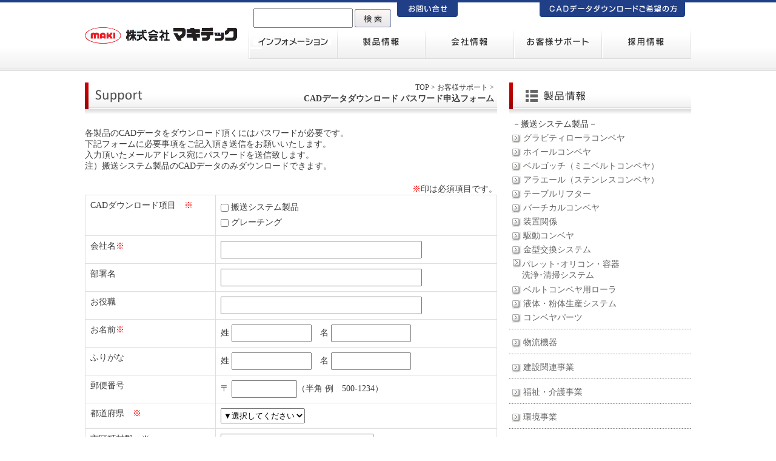

--- FILE ---
content_type: text/html
request_url: https://www.makitech.co.jp/support/form03.html
body_size: 5270
content:
<!DOCTYPE html PUBLIC "-//W3C//DTD XHTML 1.0 Transitional//EN" "http://www.w3.org/TR/xhtml1/DTD/xhtml1-transitional.dtd">

<html xmlns="http://www.w3.org/1999/xhtml" xml:lang="ja" lang="ja">
<head>
    <meta http-equiv="Content-Type" content="text/html; charset=utf-8" />
    <meta http-equiv="Content-Language" content="ja" />
    <meta http-equiv="Content-Style-Type" content="text/css" />
    <meta http-equiv="Content-Script-Type" content="text/javascript" />
    <title>データ取得用・図面データ取得用パスワード申込み　株式会社マキテック</title>
    <meta name="keywords" content="コンベヤCAD図面データ,コンベヤ図面データ,コンベヤ3DCAD図面データ,コンベヤIGS図面データ,コンベヤSTEP図面データ,搬送機器CAD図面データ,搬送機器図面データ,搬送機器3DCAD図面データ,搬送機器IGS図面データ,搬送機器STEP図面データ,マキテック" />
    <meta name="description" content="株式会社マキテックのデータ取得用パスワード申込みページです。図面データ、取扱説明書などのデータを取り揃えております。CADをはじめ、PDF、DWG、IGS、STEP等の拡張子を取り揃えております。ご希望のデータが存在しない場合もございますのでご了承ください。" />
    <meta name="copyright" content="Copyright c 2006 Makitech Japan Corporation. All rights reserved." />
    
    <!--基本外部読込-->
    <link href="../common/css/style.css" rel="stylesheet" type="text/css" media="all"  />
    <link href="../common/css/css.css" rel="stylesheet" type="text/css">
    <link href="../common/css/top.css" rel="stylesheet" type="text/css" />
    
    <!--tab-->
    <!--IE6 png\js-->
    <!--[if IE 6]>
    <script type="text/javascript" src="/common/js/DD_belatedPNG.js"></script>
    <script>
        DD_belatedPNG.fix('img');
    </script>
    <![endif]-->
    
    <style>
		form input{min-height:25px;}
		form select{min-height:25px;}
		.box-border-red{border:1px solid red;}
    </style>
</head>


<body>
<div id="header">
    <h1 class="p_t40"><a href="../index.html"><img src="../img/index/logo.gif" width="253" height="29" alt="コンベヤ製品のパイオニア 株式会社マキテック" /></a></h1>
    <div class="top">
        <ul class="toplink">
            <li class="m_l125 m_r10"><a href="../support/form03.html"><img src="../img/index/img_top-base.gif" width="240" height="24" alt="CADデータダウンロードご希望の方" /></a></li>
            <li class="m_r10"><a href="../support/form01.html"><img src="../img/index/img_top01-base.gif" width="100" height="24" alt="お問合せ" /></a></li>
            <li class="m_r10 m_t10">
                <form name="frm" method="post" action="../support/search1.php" style="margin:0px;padding:0px;">
                    <input type="text"  class="w_160" size="10" name="pkey" value="" />
                    <span><input name="" type="image" src="../img/index/sousuo.gif" accept="" /></span>
                </form>
            </li>
        </ul>
        
        <!--**********************************************************[[[navi-start]]]-->
        <ul id="navi">
            <li><a href="../info.html"><img src="../img/index/navi01-base.gif" width="148" height="51" alt="インフォメーション" /></a></li>
            <li><a href="../product.html"><img src="../img/index/navi02-base.gif" width="145" height="51" alt="製品情報" /></a>
                <ul class="sub">
                    <li><a href="../product.html">製品情報</a></li>
                    <li><a href="../purpose.html">用途から選ぶ</a></li>
                    <li><a href="../case.html">導入事例</a></li>
                </ul></li>
            <li><a href="../company/index.html"><img src="../img/index/navi03-base.gif" width="146" height="51" alt="会社情報" /></a>
                <ul class="sub">
                    <li><a href="../company/gaiyo.html">会社概要</a></li>
                    <li><a href="../company/yakuinn.html">役員一覧</a></li>
                    <li><a href="../company/kyoten_eigyou.html">営業拠点一覧</a></li>
                    <li><a href="../company/kyoten_kaihotsu.html">製造・開発拠点一覧</a></li>
                    <li><a href="../company/enkaku.html">沿革</a></li>
                    <li><a href="../company/group_domestic.html">グループ企業（国内）</a></li>
                    <li><a href="../company/group_overseas.html">グループ企業（海外）</a></li>
                </ul>
            </li>
            <li><a href="../support/index.html"><img src="../img/index/navi04-base.gif" width="145" height="51" alt="お客様サポート" /></a></li>
            <li><a href="../recruitment/" target="_blank"><img src="../img/index/navi05-base.gif" width="146" height="51" alt="採用情報" /></a>
                <ul class="sub">
                    <li><a href="../recruitment/index.html">新卒採用情報</a></li>
                    <li><a href="../recruitment/recruit_career.html">キャリア採用情報</a></li>
                </ul></li>
        </ul>
        <!--**********************************************************[[[navi-end]]]-->
    </div>
</div>
<!--**********************************************************[[[header-end]]]-->


<!-- content -->
<div id="contents" class="p_t20">
    <div class="left_top">
        <div style="background:url(../static/images/support/content_title.jpg);height:55px;font-size:12px;text-align:right;padding-right:5px;">
            <a href="../index.html">TOP</a> &gt; お客様サポート &gt;<br>
            <span><h3>CADデータダウンロード パスワード申込フォーム </h3></span>
        </div>
        <!--<div><h1>お問い合わせフォーム</h1></div>-->
        <p class="p_t20">
            各製品のCADデータをダウンロード頂くにはパスワードが必要です。</p>
        <p>
            下記フォームに必要事項をご記入頂き送信をお願いいたします。</p>
        <p>
            入力頂いたメールアドレス宛にパスワードを送信致します。</p>
        <p>
            注）搬送システム製品のCADデータのみダウンロードできます。
        </p>
        
        <p class="p_t20" align="right"><font color="#FF0000">※</font>印は必須項目です。</p>
        <form name="form01" id="form01" method="POST" action="/support/form03" style="margine:0px;" autocomplete="off">
            <table width="100%" border="0" cellpadding="8" cellspacing="1" bgcolor="#dfdfdf">
                <tr>
                    <td align="left" valign="top" bgcolor="#FFFFFF">CADダウンロード項目　<font color="#FF0000">※</font></td>
                    <td width="357" align="left" bgcolor="#FFFFFF" class="text_12">
                        <label><input type="checkbox" name="CADダウンロード項目[]" value="搬送システム製品" /> 搬送システム製品</label><br>
                        <label><input type="checkbox" name="CADダウンロード項目[]" value="グレーチング" /> グレーチング</label>
                    </td>
                </tr>
                <tr>
                    <td align="left" valign="top" bgcolor="#FFFFFF">会社名<font color="#FF0000">※</font></td>
                    <td align="left" bgcolor="#FFFFFF" class="text_12">
                        <input type="text" name="会社名" size="40" autocomplete="new" />
                    </td>
                </tr>
                <tr>
                    <td align="left" valign="top" bgcolor="#FFFFFF">部署名</td>
                    <td align="left" bgcolor="#FFFFFF" class="text_12">
                        <input type="text" name="部署名" size="40" autocomplete="new" />
                    </td>
                </tr>
                <tr>
                    <td align="left" valign="top" bgcolor="#FFFFFF">お役職</td>
                    <td align="left" bgcolor="#FFFFFF" class="text_12">
                        <input type="text" name="お役職" size="40" autocomplete="new" />
                    </td>
                </tr>
                <tr>
                    <td width="148" align="left" valign="top" bgcolor="#FFFFFF">お名前<font color="#FF0000">※</font></td>
                    <td align="left" bgcolor="#FFFFFF" class="text_12">
                        姓&nbsp;<input type="text" name="お名前姓" size="15" autocomplete="new" />　名&nbsp;<input type="text" name="お名前名" size="15" autocomplete="new" />
                    </td>
                </tr>
                <tr>
                    <td width="148" align="left" valign="top" bgcolor="#FFFFFF">ふりがな</td>
                    <td align="left" bgcolor="#FFFFFF" class="text_12">
                        姓&nbsp;<input type="text" name="ふりがな姓" size="15" autocomplete="new" />　名&nbsp;<input type="text" name="ふりがな名" size="15" autocomplete="new" />
                    </td>
                </tr>
                <tr>
                    <td width="148" align="left" valign="top" bgcolor="#FFFFFF">郵便番号</td>
                    <td align="left" bgcolor="#FFFFFF" class="text_12">〒
                        <input type="text" name="郵便番号" size="12" autocomplete="new" />（半角 例　500-1234）
                    </td>
                </tr>
                <tr>
                    <td width="148" align="left" valign="top" bgcolor="#FFFFFF">都道府県　<font color="#FF0000">※</font></td>
                    <td align="left" bgcolor="#FFFFFF" class="text_12">
                        <select name="都道府県">
                            <option value="" selected="selected">▼選択してください</option>
                            <option value="北海道">北海道</option>
                            <option value="青森県">青森県</option>
                            <option value="秋田県">秋田県</option>
                            <option value="岩手県">岩手県</option>
                            <option value="山形県">山形県</option>
                            <option value="宮城県">宮城県</option>
                            <option value="栃木県">栃木県</option>
                            <option value="福島県">福島県</option>
                            <option value="山梨県">山梨県</option>
                            <option value="群馬県">群馬県</option>
                            <option value="茨城県">茨城県</option>
                            <option value="千葉県">千葉県</option>
                            <option value="埼玉県">埼玉県</option>
                            <option value="東京都">東京都</option>
                            <option value="神奈川県">神奈川県</option>
                            <option value="静岡県">静岡県</option>
                            <option value="長野県">長野県</option>
                            <option value="愛知県">愛知県</option>
                            <option value="岐阜県">岐阜県</option>
                            <option value="新潟県">新潟県</option>
                            <option value="富山県">富山県</option>
                            <option value="石川県">石川県</option>
                            <option value="福井県">福井県</option>
                            <option value="滋賀県">滋賀県</option>
                            <option value="京都府">京都府</option>
                            <option value="三重県">三重県</option>
                            <option value="和歌山県">和歌山県</option>
                            <option value="奈良県">奈良県</option>
                            <option value="大阪府">大阪府</option>
                            <option value="兵庫県">兵庫県</option>
                            <option value="鳥取県">鳥取県</option>
                            <option value="島根県">島根県</option>
                            <option value="岡山県">岡山県</option>
                            <option value="広島県">広島県</option>
                            <option value="山口県">山口県</option>
                            <option value="高知県">高知県</option>
                            <option value="徳島県">徳島県</option>
                            <option value="香川県">香川県</option>
                            <option value="愛媛県">愛媛県</option>
                            <option value="福岡県">福岡県</option>
                            <option value="佐賀県">佐賀県</option>
                            <option value="長崎県">長崎県</option>
                            <option value="熊本県">熊本県</option>
                            <option value="宮崎県">宮崎県</option>
                            <option value="大分県">大分県</option>
                            <option value="鹿児島県">鹿児島県</option>
                            <option value="沖縄県">沖縄県</option>
                            <option value="海外">海外</option>
                        </select>
                    </td>
                </tr>
                <tr>
                    <td width="148" align="left" valign="top" bgcolor="#FFFFFF">市区町村郡　<font color="#FF0000">※</font></td>
                    <td align="left" bgcolor="#FFFFFF" class="text_12">
                        <input type="text" name="市区町村郡" size="30" autocomplete="new" />
                    </td>
                </tr>
                <tr>
                    <td width="148" align="left" valign="top" bgcolor="#FFFFFF">番地／建物名　</td>
                    <td align="left" bgcolor="#FFFFFF" class="text_12">
                        <input type="text" name="番地／建物名" size="40" autocomplete="new" />
                    </td>
                </tr>
                <tr>
                    <td width="148" align="left" valign="top" bgcolor="#FFFFFF">メールアドレス（PC）　<font color="#FF0000">※</font></td>
                    <td align="left" bgcolor="#FFFFFF" class="text_12">
                        <input type="text" name="メールアドレス" id="メールアドレス" size="40" autocomplete="new" />
                        <br />（半角英数字）
                    </td>
                </tr>
                <tr>
                    <td width="148" align="left" valign="top" bgcolor="#FFFFFF">メールアドレス（PC）<br />
                                                                                再確認　<font color="#FF0000">※</font>
                    </td>
                    <td align="left" bgcolor="#FFFFFF" class="text_12">
                        <input type="text" name="メールアドレス再確認" size="40" autocomplete="new" /><br />（半角英数字）
                    </td>
                </tr>
                <tr>
                    <td width="148" align="left" valign="top" bgcolor="#FFFFFF">連絡先電話番号　<font color="#FF0000">※</font></td>
                    <td align="left" bgcolor="#FFFFFF" class="text_12">
                        <input type="text" name="電話番号" size="30" autocomplete="new" /><br />（半角/番号の間は-（ハイフン）を入れてください）
                    </td>
                </tr>
                <tr>
                    <td align="left" valign="top" bgcolor="#FFFFFF">FAX番号</td>
                    <td align="left" bgcolor="#FFFFFF" class="text_12">
                        <input type="text" name="FAX番号" size="30" autocomplete="new" /><br />（半角/番号の間は-（ハイフン）を入れてください）
                    </td>
                </tr>
                <tr>
                    <td align="left" valign="top" bgcolor="#FFFFFF">マキテックからのお知らせ　<font color="#FF0000">※</font></td>
                    <td align="center" bgcolor="#FFFFFF" class="text_12">
                        <label><input type="radio" name="マキテックからのお知らせ" value="希望する"/> 希望する</label>
                        <label><input type="radio" name="マキテックからのお知らせ" value="希望しない"/> 希望しない</label>
                        <br />「希望する」にチェックを入れた方には、新製品の情報や<br/>展示会案内等をお知らせする場合があります。
                    </td>
                </tr>
                <tr>
                    <td align="left" valign="top" bgcolor="#FFFFFF">認証コードを入力してください</td>
                    <td align="left" bgcolor="#FFFFFF" class="text_12">
                        <p><img src="/captcha.html" alt="captcha" class="verifyCode"/></p>
                        <input type="text" name="captcha_code" id="vcode" size="30" placeholder="認証コードを入力してください"/>
                    </td>
                </tr>
            </table>
            <p class="text_12 p_t30" align="center">
                <input type="submit" name="submit" value="　　送信します　　" style="cursor:pointer;border:1px solid #efefef;padding:8px;background-color:#336699;color:#ffffff;"/>
                <input type="reset" name="reset" value="　　　クリア　　　"  style="cursor:pointer;margin-left:30px;border:1px solid #efefef;padding:8px;background-color:#dfdfdf;color:#333;text-decoration:none;"/>
            </p>
        
        </form>
        <!--ここからフォーム-->
        <br>
        <table width="100%" border="0" cellpadding="0" cellspacing="5">
            <tr>
                <td height="13" align="left"><a href="javascript:history.back()"><img src="../img/back.gif" alt="前のページへもどる" width="106" height="13" border="0"></a></td>
                <td align="right"><a href="#top"><img src="../img/pagetop.gif" alt="このページの先頭へ" width="106" height="13" border="0"></a></td>
            </tr>
        </table>
    
    
    </div>
    <!-- Sidebar Right -->
    <div class="right_top">
        <div class="box_rig">
            
            
            <table width="100%" border="0" cellpadding="0" cellspacing="0" >
                <tr>
                    <td>
                        <div><img src="../img/index/img_l01.gif" alt="製品情報" ></div>
                        
                        <table border="0" cellpadding="0" cellspacing="5">
                            <tr><td> －搬送システム製品－</td></tr>
                            <tr><td><img src="../img/icon_2.gif" width="14" height="14" align="absmiddle"> <a href="../conveyor/index.html">グラビティローラコンベヤ</a></td></tr>
                            <tr><td><img src="../img/icon_2.gif" width="14" height="14" align="absmiddle"> <a href="../conveyor/index-2.html">ホイールコンベヤ</a></td></tr>
                            <tr><td><img src="../img/icon_2.gif" width="14" height="14" align="absmiddle"> <a href="../conveyor/index-3.html">ベルゴッチ（ミニベルトコンベヤ）</a></td></tr>
                            <tr><td><img src="../img/icon_2.gif" width="14" height="14" align="absmiddle"> <a href="../conveyor/index-11.html">アラエール（ステンレスコンベヤ）</a></td></tr>
                            <tr><td><img src="../img/icon_2.gif" width="14" height="14" align="absmiddle"> <a href="../conveyor/index-5.html">テーブルリフター</a><a href="#"></a></td></tr>
                            <tr><td><img src="../img/icon_2.gif" width="14" height="14" align="absmiddle"> <a href="../conveyor/index-10.html">バーチカルコンベヤ</a><a href="#"></a></td></tr>
                            <tr><td><img src="../img/icon_2.gif" width="14" height="14" align="absmiddle"> <a href="../conveyor/index-9.html">装置関係</a><a href="#"></a></td></tr>
                            <tr><td><img src="../img/icon_2.gif" width="14" height="14" align="absmiddle"> <a href="../conveyor/index-4.html">駆動コンベヤ</a><a href="#"></a></td></tr>
                            <tr><td><img src="../img/icon_2.gif" width="14" height="14" align="absmiddle"> <a href="../conveyor/index-6.html">金型交換システム</a><a href="#"></a></td></tr>
                            <tr>
                                <td>
                                    <table border="0" cellpadding="0" cellspacing="1">
                                        <tr>
                                            <td valign="top"><img src="../img/icon_2.gif" width="14" height="14" align="absmiddle"></td>
                                            <td><a href="../conveyor/index-8.html">パレット･オリコン・容器<br>  洗浄･清掃システム</a></td>
                                        </tr>
                                    </table>
                                </td>
                            </tr>
                            <tr><td><img src="../img/icon_2.gif" width="14" height="14" align="absmiddle"> <a href="../conveyor/index-7.html">ベルトコンベヤ用ローラ</a><a href="#"></a></td></tr>
                            <tr><td><img src="../img/icon_2.gif" width="14" height="14" align="absmiddle"> <a href="../liquid/index.html">液体・粉体生産システム</a></td></tr>
                            <tr><td><img src="../img/icon_2.gif" width="14" height="14" align="absmiddle"> <a href="/conveyor/parts/index.html">コンベヤパーツ</a></td></tr>
                        </table>
                        
                        <table width="100%" border="0" cellpadding="0" cellspacing="0">
                            <tr><td><img src="../img/shim.gif" width="1" height="4"></td></tr>
                            <tr><td><img src="../img/top/line_199.gif" width="300" height="1"></td></tr>
                            <tr><td><img src="../img/shim.gif" width="1" height="8"></td></tr>
                        </table>
                        
                        <table border="0" cellpadding="0" cellspacing="5">
                            <tr><td><img src="../img/icon_2.gif" width="14" height="14" align="absmiddle"> <a href="../carry/index.html">物流機器</a></td></tr>
                        </table>
                        
                        <table width="100%" border="0" cellpadding="0" cellspacing="0">
                            <tr><td><img src="../img/shim.gif" width="1" height="4"></td></tr>
                            <tr><td><img src="../img/top/line_199.gif" width="300" height="1"></td></tr>
                            <tr><td><img src="../img/shim.gif" width="1" height="8"></td></tr>
                        </table>
                        
                        <table border="0" cellpadding="0" cellspacing="5">
                            <tr><td><img src="../img/icon_2.gif" width="14" height="14" align="absmiddle"> <a href="../construction/index.html">建設関連事業</a></td></tr>
                        </table>
                        
                        <table width="100%" border="0" cellpadding="0" cellspacing="0">
                            <tr><td><img src="../img/shim.gif" width="1" height="4"></td></tr>
                            <tr><td><img src="../img/top/line_199.gif" width="300" height="1"></td></tr>
                            <tr><td><img src="../img/shim.gif" width="1" height="8"></td></tr>
                        </table>
                        
                        <table border="0" cellpadding="0" cellspacing="5">
                            <tr><td><img src="../img/icon_2.gif" width="14" height="14" align="absmiddle"> <a href="../care/index.html">福祉・介護事業</a></td></tr>
                        </table>
                        
                        <table width="100%" border="0" cellpadding="0" cellspacing="0">
                            <tr><td><img src="../img/shim.gif" width="1" height="4"></td></tr>
                            <tr><td><img src="../img/top/line_199.gif" width="300" height="1"></td></tr>
                            <tr><td><img src="../img/shim.gif" width="1" height="8"></td></tr>
                        </table>
                        
                        <table border="0" cellpadding="0" cellspacing="5">
                            <tr><td><img src="../img/icon_2.gif" width="14" height="14" align="absmiddle"> <a href="../environment/index.html">環境事業</a></td></tr>
                        </table>
                    
                    </td>
                </tr>
                <tr>
                    <td>
                        <table width="100%" border="0" cellpadding="0" cellspacing="0">
                            <tr><td><img src="../img/shim.gif" width="1" height="4"></td></tr>
                            <tr><td><img src="../img/top/line_199.gif" width="300" height="1"></td></tr>
                            <tr><td><img src="../img/shim.gif" width="1" height="8"></td></tr>
                        </table>
                        
                        <div class="p_t20"><img src="../img/index/img_l03.gif" alt="お客様サポート" ></div>
                        <table border="0" cellpadding="0" cellspacing="5">
                            <tr><td><img src="../img/icon_2.gif" width="14" height="14" align="absmiddle"> <a href="../support/data.html">製品データ一覧</a></td></tr>
                            <tr><td><img src="../img/icon_2.gif" width="14" height="14" align="absmiddle"> <a href="../support/catalog.html">カタログ請求</a></td></tr>
                            <tr><td><img src="../img/icon_2.gif" width="14" height="14" align="absmiddle"> <a href="../support/faq01.html">目的別Q&amp;A</a></td></tr>
                            <tr><td><img src="../img/icon_2.gif" width="14" height="14" align="absmiddle"> <a href="../support/yougo.html">用語集</a></td></tr>
                        </table>
                        
                        <ul>
                            <li><a href="/price/" target="_blank"><img src="../img/index/img_r02-act.gif" alt="標準コンベヤ価格表（バナー）" width="300" border="0"></a></li>
                            <li><a href="/solar/" target="_blank"><img src="../img/bunnar-pv_s.jpg" alt="太陽光発電システム" width="300" border="0"></a></li>
                        </ul>
                    
                    </td>
                </tr>
            </table>
        
        </div>
    </div>
</div>



<div class="footer_top">
    <div>
        <ul class="footer_navi">
            <li><a href="index.html">ホーム</a></li>
            <li><a href="info.html">インフォメーション</a></li>
            <li><a href="sitemap.html">サイトマップ</a></li>
            <li><a href="privacy.html">プライバシーポリシー</a></li>
        </ul>
        <p class="pagetop"><a href="#header">ページトップへ</a></p>
    </div>
</div>

<!--**********************************************************[[[footer-start]]]-->
<div id="footer">
    <div class="footer_l">
        <dl>
            <dt><span>株式会社 マキテック</span><br />
                愛知県名古屋市熱田区旗屋一丁目9番21号</dt>
            <dd class="copy">Copyright &copy; Makitech Japan Corporation.
                             All rights reserved.</dd>
        </dl>
    </div>
</div>
<!--**********************************************************[[[footer-end]]]-->

<script src="../static/assets/js/jquery-2.1.4.min.js"></script>
<script src="../static/assets/js/plugins/jquery.validate/jquery.validate.min.js"></script>

<script type="text/javascript" src="../common/js/scroll.js"></script>
<script type="text/javascript" src="../common/js/topscroll.js" ></script>
<script type="text/javascript" src="../common/js/jquery.nivo.slider.js"></script>
<script type="text/javascript" src="../common/js/script.js" ></script>
<script language="javascript">
    if($("#form01").length){
        //alert('asdf');return false;
        $(function() {
            $("input[name='submit']").on('click',function(){
                $("#form01 tr>td").removeClass('box-border-red');
                
                var hasError = false;
                
                if($("input[name='CADダウンロード項目[]']:checked").length==0){
                    $("input[name='CADダウンロード項目[]']").parents('td').addClass('box-border-red');
                    $("input[name='CADダウンロード項目[]']").focus();
                    hasError = true;
                }
                if($("textarea[name='お問合わせ内容']").val()==""){
                    $("textarea[name='お問合わせ内容']").parents('td').addClass('box-border-red');
                    $("textarea[name='お問合わせ内容']").focus();
                    hasError = true;
                }
                if($("input[name='会社名']").val()==""){
                    $("input[name='会社名']").parents('td').addClass('box-border-red');
                    $("input[name='会社名']").focus();
                    hasError = true;
                }
                if($("input[name='お名前姓']").val()==""){
                    $("input[name='お名前姓']").parents('td').addClass('box-border-red');
                    $("input[name='お名前姓']").focus();
                    hasError = true;
                }
                if($("input[name='お名前名']").val()==""){
                    $("input[name='お名前名']").parents('td').addClass('box-border-red');
                    $("input[name='お名前名']").focus();
                    hasError = true;
                }
                if($("select[name='都道府県']").val()==""){
                    $("select[name='都道府県']").parents('td').addClass('box-border-red');
                    $("select[name='都道府県']").focus();
                    hasError = true;
                }
                if($("input[name='市区町村郡']").val()==""){
                    $("input[name='市区町村郡']").parents('td').addClass('box-border-red');
                    $("input[name='市区町村郡']").focus();
                    hasError = true;
                }
                emailReg = new RegExp("^[a-z0-9A-Z]+[- | a-z0-9A-Z . _]+@([a-z0-9A-Z]+(-[a-z0-9A-Z]+)?\\.)+[a-z]{2,}$");
                if($("input[name='メールアドレス']").val()=="" || !emailReg.test($("input[name='メールアドレス']").val())){
                    $("input[name='メールアドレス']").parents('td').addClass('box-border-red');
                    $("input[name='メールアドレス']").focus();
                    hasError = true;
                }
                if($("input[name='メールアドレス再確認']").val()=="" || ($("input[name='メールアドレス']").val()!=$("input[name='メールアドレス再確認']").val())){
                    $("input[name='メールアドレス再確認']").parents('td').addClass('box-border-red');
                    $("input[name='メールアドレス再確認']").focus();
                    hasError = true;
                }
                if($("input[name='電話番号']").val()==""){
                    $("input[name='電話番号']").parents('td').addClass('box-border-red');
                    $("input[name='電話番号']").focus();
                    hasError = true;
                }
                if($("input[name='マキテックからのお知らせ']:checked").length==0){
                    $("input[name='マキテックからのお知らせ']").parents('td').addClass('box-border-red');
                    $("input[name='マキテックからのお知らせ']").focus();
                    hasError = true;
                }
                if($("input[name='captcha_code']").val()=="" || $("input[name='captcha_code']").val().length!=4){
                    $("input[name='captcha_code']").parents('td').addClass('box-border-red');
                    $("input[name='captcha_code']").focus();
                    hasError = true;
                }else{
                    captchaValue = $("input[name='captcha_code']").val();
                    var foData = new FormData();
                    foData.append('vocde',captchaValue);
                    $.ajax({
                        url:"/support/Form03/ajaxCheckCaptcha",
                        type:'post',
                        data:foData,
                        async:false,
                        contentType: false,
                        processData: false,
                        success:function(res){
                            if(!res){
                                $(".verifyCode").trigger("click");
                                $("input[name='captcha_code']").val('');
                                $("input[name='captcha_code']").parents('td').addClass('box-border-red');
                                $("input[name='captcha_code']").focus();
                            }
                        }
                    }).fail(function(e) {
                        console.log(e);
                    });
                    
                    if($("input[name='captcha_code']").parents('td').hasClass('box-border-red')){
                        hasError = true;
                    }
                }
                
                if(hasError) return false;
                
                return true;
                console.log("submit");
            });
            
        });
    }
    function getRandomVcode(){
        var verifySrc = $(".verifyCode").attr("src");
        $(".verifyCode").click(function(){
            if( verifySrc.indexOf('?')>0){
                $(".verifyCode").attr("src", verifySrc+'&random='+Math.random());
            }else{
                $(".verifyCode").attr("src", verifySrc.replace(/\?.*$/,'')+'?'+Math.random());
            }
        });
    };
    getRandomVcode();

</script>
</body>
</html>


--- FILE ---
content_type: text/css
request_url: https://www.makitech.co.jp/common/css/style.css
body_size: 2022
content:
@charset "UTF-8";
/**\*/
@import url("style-base.css");
@import url("style-default.css");
/*****************************
div#threeColumnCenter div#recommend {
	margin-bottom: 15px;
}
div#threeColumnCenter div#recommend .title {
	height: 30px;
}
div#threeColumnCenter div#recommend .title h3 {
	height: 30px;
}
div#threeColumnCenter div#recommend .title p {
	font-size: 10px;
	color: #fff;
	margin: -23px 140px 0 305px;
}
div#threeColumnCenter div#recommend .title p .number {
	font-size: 12px;
	font-weight: bold;
}

div#threeColumnCenter div#recommend div.tango {
	height: 609px;
	background:url("../img/top/bg_contents.jpg") left top repeat-x #FFFFFF;
	-moz-border-radius:0 0 5px 5px;
	-webkit-border-radius:0 0 5px 5px;
	border-radius:0 0 5px 5px;
	border-right: 1px solid #D3D5D6;
	border-left: 1px solid #D3D5D6;
	border-bottom: 1px solid #D3D5D6;
	padding:0 0 ;
}
div#threeColumnCenter div#recommend div.tango ul {
	padding-left: 7px;
}
div#threeColumnCenter div#recommend li.function {
    margin: 13px 0 0 8px;
	width: 110px;
	float: left;
	display: inline;
}
div#threeColumnCenter div#recommend li.function a:link { text-decoration: none;}
div#threeColumnCenter div#recommend li.function a:visited { text-decoration: none;}
div#threeColumnCenter div#recommend li.function a:hover { text-decoration: underline;}
div#threeColumnCenter div#recommend li.function a:active { text-decoration: none;}

div#threeColumnCenter div#recommend li.function div.hover {
    height: 76px;
	background: #FFFFFF;
    border: 1px solid #EBEBEB;
    padding: 4px;
	margin-bottom: 5px;
}
div#threeColumnCenter div#recommend li.function a:hover img {
	opacity:0.8;
	filter: alpha(opacity=80);
}
div#threeColumnCenter div#recommend p.img {
	width: 100px;
	padding-bottom: 0;
}

div#threeColumnCenter div#recommend p.name {
	font-size: 10px;
	padding-bottom: 5px;
}

div#threeColumnCenter div#recommend div.ownerslink {
	border-top: 1px solid #fff;
	border-right: 1px solid #d4d5d6;
	border-bottom: 1px solid #eff1f3;
	border-left: 1px solid #d4d5d6;
	background-color: #e3e6ea;
	background-image: -webkit-gradient(linear, left top, left bottom, color-stop(0%, #e3e6ea), color-stop(100%, #c7ced6));
	background-image: -webkit-linear-gradient(top, #e3e6ea, #c7ced6);
	background-image: -moz-linear-gradient(top, #e3e6ea, #c7ced6);
	background-image: -ms-linear-gradient(top, #e3e6ea, #c7ced6);
	background-image: -o-linear-gradient(top, #e3e6ea, #c7ced6);
	background-image: linear-gradient(top, #e3e6ea, #c7ced6);
}
div#threeColumnCenter div#recommend div.ownerslink ul {
	height: 53px;
	border-bottom: 1px solid #c5cdd8;
}
div#threeColumnCenter div#recommend div.ownerslink ul li {
	padding-top: 6px;
	float: left;
	zoom: 1;
}
div#threeColumnCenter div#recommend div.ownerslink ul li a {
	line-height: 16px;
	height: 16px;
	vertical-align: middle;
	border-right: 1px solid #fff;
	border-left: 1px solid #afb9c5;
	padding: 0 10px;
}
div#threeColumnCenter div#recommend div.ownerslink ul li.first a {
	border-left: none;
	padding-left: 12px
}
div#threeColumnCenter div#recommend div.ownerslink ul li.last a {
	border-right: none;
	padding-right: 0;
}
div#threeColumnCenter div#recommend div.ownerslink ul li a:link { text-decoration: none;}
div#threeColumnCenter div#recommend div.ownerslink ul li a:visited { text-decoration: none;}
div#threeColumnCenter div#recommend div.ownerslink ul li a:hover { text-decoration: underline;}
div#threeColumnCenter div#recommend div.ownerslink ul li a:active { text-decoration: none;}






#mycarousel {
	height: 216px;
}

.jcarousel-skin-tango .jcarousel-clip {
    overflow: hidden;
}

.jcarousel-skin-tango .jcarousel-clip-horizontal {
    width:  612px;
    height: 216px;
}




.jcarousel-skin-tango .jcarousel-container {
}

.jcarousel-skin-tango .jcarousel-direction-rtl {
	direction: rtl;
}

.jcarousel-skin-tango .jcarousel-container-vertical {
    width: 75px;
    height: 245px;
    padding: 40px 20px;
}

.jcarousel-skin-tango .jcarousel-clip-vertical {
    width:  75px;
    height: 245px;
}

.jcarousel-skin-tango .jcarousel-item {
    width: 75px;
    height: 75px;
}

.jcarousel-skin-tango .jcarousel-item-horizontal {
	margin-left: 0;
    margin-right: 10px;
}

.jcarousel-skin-tango .jcarousel-direction-rtl .jcarousel-item-horizontal {
	margin-left: 10px;
    margin-right: 0;
}


.jcarousel-skin-tango .jcarousel-item-placeholder {
    background: #fff;
    color: #000;
}


.jcarousel-skin-tango .jcarousel-next-horizontal {
    position: absolute;
    top: 85px;
    right: 10px;
    width: 48px;
    height: 48px;
    cursor: pointer;
	z-index: 100;
}

.jcarousel-skin-tango .jcarousel-next-horizontal:hover,
.jcarousel-skin-tango .jcarousel-next-horizontal:focus {
    background-position: -48px 0;
}


.jcarousel-skin-tango .jcarousel-prev-horizontal {
    cursor: pointer;
    height: 48px;
    left: 10px;
    position: absolute;
    top: 85px;
    width: 48px;
	z-index: 100;
}



.jcarousel-skin-tango .jcarousel-prev-horizontal:hover, 
.jcarousel-skin-tango .jcarousel-prev-horizontal:focus {
    background-position: -48px 0;
}




#mycarouselfinish li{ width:190px!important;}
.prev01{ top:23px!important; position:absolute; float:left; left:-20px; z-index:9999999999!important; width:46px; height:46px;}




******************************/

.box a img {
	border: 1px #ccc solid;
}


/* 20130719 gallery scroll js*/
.promo{
	position: relative;
	width: 1000px;
	margin: 0 auto;
}
.blk_18 {
	background: url(../../img/index/bg_pic.gif) center top no-repeat;
	height: 172px;
	position: relative;
	width: 1000px;
	margin: 0 auto;
	overflow: hidden;
	zoom: 1;
}
.blk_18 .pcont {
	width: 900px;
	float: left;
	overflow: hidden;
	padding:0 5px;
	z-index: -999px;
}
.blk_18 .ScrCont {
	width: 32766px;
	zoom: 1;
	margin-left: -5px;
}
.blk_18 #List1_1, .blk_18 #List2_1 {
	float: left;
}
.blk_18 .LeftBotton {
	top: 55px;
	text-indent: -9999px;
	width: 46px;
	display: block;
	background: url(../../img/index/feature_left.png) center top;
	float: left;
	height: 46px;
	z-index: 999;
	left: 15px;
	position:relative;
}
.blk_18 .RightBotton {
	top: -82px;
	text-indent: -9999px;
	width: 46px;
	display: block;
	background: url(../../img/index/feature_right.png) center top;
	float: right;
	height: 46px;
	right: 15px;
	position:relative;
}
.blk_18 .pl img {
	display: block;
	border: 1px #ccc solid;
}
.blk_18 .pl {
	width: 212px;
	height: 140px;
	float: left;
	position: relative;
	top: 20px;
}
.blk_18 .pl p {
	background: url(../../img/index/icon.png) left no-repeat;
	color: #5f7bb8;
	font-weight: bold;
	padding-left: 15px;
	margin-top: 10px;
	font-size: 11px;
}
.blk_18 a.pl:hover {
	color: #5dacec;
}

.blk_680 {
	background: url(../../img/index/bg_pic_680.gif) center top no-repeat;
	height: 172px;
	position: relative;
	width: 680px;
	margin: 0 auto;
	overflow: hidden;
	zoom: 1;
}
.blk_680 .pcont {
	width: 580px;
	float: left;
	overflow: hidden;
	padding:0 5px;
	z-index: -999px;
}
.blk_680 .ScrCont {
	width: 32766px;
	zoom: 1;
	margin-left: -5px;
}
.blk_680 #List1_2, .blk_680 #List2_2 {
	float: left;
}
.blk_680 .LeftBotton {
	top: 55px;
	text-indent: -9999px;
	width: 46px;
	display: block;
	background: url(../../img/index/feature_left.png) center top;
	float: left;
	height: 46px;
	z-index: 999;
	left: 15px;
	position:relative;
}
.blk_680 .RightBotton {
	top: -95px;
	text-indent: -9999px;
	width: 46px;
	display: block;
	background: url(../../img/index/feature_right.png) center top;
	float: right;
	height: 46px;
	right: 15px;
	position:relative;
}
.blk_680 .pl img {
	display: block;
	border: 1px #ccc solid;
}
.blk_680 .pl {
	width: 200px;
	height: 150px;
	float: left;
	position: relative;
	top: 10px;
}
.blk_680 .pl p {
	background: url(../../img/index/icon.png) left no-repeat;
	color: #5f7bb8;
	font-weight: bold;
	padding-left: 15px;
	margin-top: 5px;
	font-size: 11px;
}
.blk_680 a.pl:hover {
	color: #5dacec;
}

.blk_680 a.unlink:hover{
    text-decoration:none;
    cursor:default;
}

.blk_680 .setlink{
    cursor:pointer;
}
.blk_680 .setlink:hover{
    text-decoration:underline;
}

.defaultlink{color:#336699 !important;text-decoration:underline !important;}
.defaultlink:hover{text-decoration:none !important;}

#navi li ul.sub{float:left;position:absolute;display:none;top:95px;}
#navi li:hover ul.sub
{display:block;background: #fdfdfd; border-bottom:1px solid #DFDFDF; white-space:nowrap; width:186px; z-index:9999;}
#navi li:hover ul.sub li
{display:block;padding-top:10px; height:25px; position:relative; float:left; width:186px; font-weight:normal;text-align:left;border-bottom:1px dashed #efefef;}
#navi li:hover ul.sub li a
{display:block; font-size:13px; height:25px; width:186px; line-height:18px; text-indent:10px; color:#333; text-decoration:none;}
#navi li:hover ul.sub li a:hover 
{background:#fdfdfd; color:#333;text-decoration:underline;}
#navi li ul.sub li a.fly
{background:#bbd37e url(arrow.gif) 110px 6px no-repeat;}
#navi li:hover ul.sub li a.fly:hover
{background:#6a812c url(/img/arrow_over.gif) 110px 6px no-repeat; color:#fff;}

.table-facInfo{border:1px solid #dfdfdf;margin-bottom:20px;border-radius:5px;border-radius-color:#336969px;}
.table-facInfo a{text-decoration:none;}
.table-facInfo p{font-size:14px;line-height:250%;}
.table-facInfo .line-right{border-right:1px solid #dfdfdf;}
.btn-google{padding:5px 10px 5px 10px;border:1px solid #dfdfdf;margin-bottom:10px;}
.btn-google:hover{background:#efefef;border:1px solid #333333;}
.company-map{}
.company-map .loc_titles{position:absolute;margin-top:50px;margin-left:10px;width:350px;}
.company-map .loc_titles li{float:left;margin-right:10px;padding-right:10px;margin-bottom:10px;}
.company-map .loc_titles li.right-line{border-right:1px solid #dfdfdf;}
.loc_map_titles{}
.loc_map_titles  a{float:left;background:red;padding:5px 8px 5px 8px;color:#ffffff;margin-bottom:1px;border-radius:3px;}
.loc_map_titles .loc_map_title1{width:100px;display:none;position:absolute;margin-top:530px;margin-left:5px;}
.loc_map_titles .loc_map_title1 .loc_map_title1_svg1{position:absolute;}
.loc_map_titles .loc_map_title2{width:100px;display:none;position:absolute;margin-top:570px;margin-left:230px;}
.loc_map_titles .loc_map_title3{width:150px;display:none;position:absolute;margin-top:515px;margin-left:350px;}
.loc_map_titles .loc_map_title4{width:100px;display:none;position:absolute;margin-top:410px;margin-left:240px;}
.loc_map_titles .loc_map_title5{width:100px;display:none;position:absolute;margin-top:350px;margin-left:480px;}
.loc_titles #loc_map_title1-t1{color:red;}
.loc_titles #loc_map_title1-t2{color:red;}




--- FILE ---
content_type: text/css
request_url: https://www.makitech.co.jp/common/css/css.css
body_size: 151
content:

.fpic {
	BORDER-TOP-WIDTH: 0px; BORDER-LEFT-WIDTH: 0px; Z-INDEX: 3; BORDER-BOTTOM-WIDTH: 0px; POSITION: relative; BORDER-RIGHT-WIDTH: 0px;
}
.bpic {
	FLOAT: left; MARGIN: 0px; WIDTH: 244px; POSITION: relative; HEIGHT: 243px
}
#focpic {
	BORDER-TOP-WIDTH: 0px; BORDER-LEFT-WIDTH: 0px; LEFT: 1px; BORDER-BOTTOM-WIDTH: 0px; TOP: 1px; BORDER-RIGHT-WIDTH: 0px
}
.thubpic {
	Z-INDEX: 20; CURSOR: pointer; TOP: 10px;
}
.thubpiccur {
	Z-INDEX: 20; CURSOR: pointer; TOP: 10px;
}
.thubpiccur {
	Z-INDEX: 30;
}
.thubpic IMG {
	BORDER-RIGHT: #666 3px solid; BORDER-TOP: #666 2px solid; BORDER-LEFT: #666 3px solid; WIDTH: 56px; BORDER-BOTTOM: #666 2px solid; HEIGHT: 42px
}
.thubpiccur IMG {
	BORDER-RIGHT: #666 3px solid; BORDER-TOP: #666 2px solid; BORDER-LEFT: #666 3px solid; WIDTH: 56px; BORDER-BOTTOM: #666 2px solid; HEIGHT: 42px
}
.thubpiccur IMG {
	BORDER-LEFT-COLOR: #fff; BORDER-BOTTOM-COLOR: #fff; BORDER-TOP-COLOR: #fff; BORDER-RIGHT-COLOR: #fff
}

--- FILE ---
content_type: text/css
request_url: https://www.makitech.co.jp/common/css/top.css
body_size: 476
content:
@charset "utf-8";
#slider {
	position: relative;
	width: 1000px;
	height: 280px;
	overflow:hidden;
}
/* The Nivo Slider styles */
.nivoSlider {
	position:relative;
}
.nivoSlider img {
	position:absolute;
	top:0px;
	left:0px;
	z-index:80;
}
/* If an image is wrapped in a link */
.nivoSlider a.nivo-imageLink {
	position:absolute;
	top:0px;
	left:0px;
	width:100%;
	height:100%;
	border:0;
	padding:0;
	margin:0;
	z-index:60;
	display:none;
}
/* The slices in the Slider */
.nivo-slice {
	display:block;
	position:absolute;
	z-index:50;
	height:100%;
}
/* Caption styles */
.nivo-caption {
	position:absolute;
	left:0px;
	bottom:0px;
	background:#000;
	color:#000;
	opacity:0.8; /* Overridden by captionOpacity setting */
	width:100%;
	z-index:89;
}
.nivo-caption p {
	padding:5px;
	margin:0;
}
.nivo-caption a {
	display:inline !important;
}
.nivo-html-caption {
    display:none;
}
/* Direction nav styles (e.g. Next & Prev) */
.nivo-directionNav a {
	position:absolute;
	top:45%;
	z-index:99!important;
	cursor:pointer;
}
.nivo-prevNav {
	left:0px;
}
.nivo-nextNav {
	right:0px;
}
/* Control nav styles (e.g. 1,2,3...) */
.nivo-controlNav {
	position:absolute;
	height:21px;
	z-index:100;
	width:3000px;
	left:50px;
	top:260px;
	z-index:99!important;

}
.nivo-controlNav a {
	position:relative;
	z-index:99!important;
	cursor:pointer;
	font-size:0;
	line-height:0;
	display:block;
	float:left;
	width:60px;
	height:5px;
	background:url(../../img/top_image/control-nav-bg.gif) left top no-repeat;
	margin-right:5px;
}
.nivo-controlNav a.active, .nivo-controlNav a:hover  {
	background:url(../../img/top_image/control-nav-bg-active.gif) left top no-repeat;
}


--- FILE ---
content_type: text/css
request_url: https://www.makitech.co.jp/common/css/style-base.css
body_size: 1112
content:
@charset "UTF-8";

/* 文書全体 */
body {
	margin: 0px;
	padding: 0px;
	border: 0px;
	font-size:12px;
	font-family: "メイリオ","Meiryo","ヒラギノ角ゴ Pro W3","Hiragino Kaku Gothic Pro","Verdana","ＭＳ Ｐゴシック","sans-serif";
	-webkit-text-size-adjust:none;
	background:url(../../img/index/bg_body.gif) repeat-x;
	color:#3f3f3f;
	padding-top:4px;
}

a:link {
text-decoration: none;
color: #3f3f3f;
}

a:visited {
text-decoration: none;
color: #3f3f3f;
}

a:hover {
text-decoration: underline;
color: #3f3f3f;
}

a:active {
text-decoration: none;
color: #3f3f3f;
}
ul li{ list-style:none;}


/********************************************************************************************
********************************************************************************************/

/* basebox */


/**********************************************
header
***********************************************/

#header{ width:1000px; margin:0 auto; height:112px !important;}
h1{ width:253px; float:left;}
.m_r5{ margin-right:5px;}
.m_r10{ margin-right:10px;}
.m_l125{ margin-left:125px;}
.top{ width:730px; float:right; overflow:hidden;}
.toplink{ height:28px !important;}
.toplink li{ float:right;}
.w_160{ width:160px; height:28px;}

.promo{ background:url(../../img/index/bg_promo.gif) center top repeat-x; padding-top:10px; margin-bottom:20px; }
.promo div{ width:1000px; margin:0 auto;}

/**********************************************
navi
***********************************************/

#navi{ overflow:hidden; width:730px; clear:both; }
#navi li{ float:left;}

/**********************************************
contents
***********************************************/
#con{ background:url(../../img/index/bg_cen.gif) top center repeat; min-width:1000px;}
#contents{ overflow:hidden; width:1000px; margin:0 auto; font-size:14px; padding-bottom:30px;}
.left_top{ float:left; width:680px;}
.right_top{ float:right; width:300px;}

.box_top{ background:url(../../img/inner/bg_news.gif) left top no-repeat; min-height:193px; overflow:hidden;}
.box_top dl{ padding-top:70px;}
.box_top dl dt{ float:left; margin-left:25px; padding:4px; height:80px; background:#fff;}
.box_top dl dd{ float:left; margin-left:20px; line-height:1.5em; color:#fff;}
.box_top dl dd span{ display:block; color:#ffff4d; font-weight:bold; font-size:16px;}
.m_r40{ margin-right:40px;}
.m_r08{ margin-right:8px;}

.box_top01{ width:100%; overflow:hidden; background:#fff; margin-bottom:20px; }		
#top_info { width:630px; margin:0 auto;}
#top_info ul { width: 630px; overflow:hidden; border-bottom:1px solid #ddd; margin-top:10px; margin-bottom:10px; }
#top_info li { float:left; padding-right:5px; margin-bottom:0; padding-bottom:5px;}
.table_ind{ width:100%; overflow:hidden; color:#595959; margin-bottom:15px; }
.table_td{ background:url(../../img/index/icon.gif) 0 10px no-repeat; padding:5px 5px 5px 15px;}
.box_top02{ padding-left:30px; margin-top:20px; margin-bottom:20px;}
.box_top02 li{ padding-right:17px; float:left; padding-bottom:15px;}
.box_top02 li img{ padding-bottom:5px;}
.box_top03{ margin:20px 20px 30px 20px; overflow:hidden;}
.box_top03 li{ background:url(../../img/index/icon.gif)  0 5px no-repeat; float:left; padding-left:15px; padding-right:60px;}

.box_rig{ width:100%; overflow:hidden;}
.box_rig dl{ width:260px; padding-left:20px; padding-right:20px; line-height:1.5em; background:#fff; padding-bottom:15px; overflow:hidden;}
.box_rig dl dt{ color:#b2b2b2;}
.box_rig dl dd{ padding-bottom:10px; border-bottom:1px solid #ddd; margin-bottom:10px; }
.box_rig li{ margin-top:20px;}
.box_rig a:link {
text-decoration: none;
color: #656565;
}

.box_rig a:visited {
text-decoration: none;
color: #656565;
}

.box_rig a:hover {
text-decoration: underline;
color: #656565;
}

.box_rig a:active {
text-decoration: none;
color: #656565;
}

.footer_top{ background:#767676; padding-top:10px; padding-bottom:10px; min-width:1000px;}
.footer_top div{ width:1000px; margin:0 auto; overflow:hidden; color:#fff;}
.pagetop{ float:right; text-align:right; }
.footer_navi{ width:600px;}
.footer_navi li{ float:left; padding-right:30px;}

.footer_top a:link {
text-decoration: none;
color: #fff;
}

.footer_top a:visited {
text-decoration: none;
color: #fff;
}

.footer_top a:hover {
text-decoration: underline;
color: #fff;
}

.footer_top a:active {
text-decoration: none;
color: #fff;
}


/**********************************************
footer
***********************************************/
#footer{ background:#848484; min-width:1000px;}
.footer_l{ width:1000px; margin:0 auto; overflow:hidden; color:#fff;}
.footer_l dt{ float:left; line-height:1.5em; padding-top:20px; padding-bottom:30px;}
.footer_l dt span{ font-size:14px; font-weight:bold;}
.footer_l dd{ float:right; font-size:10px; }
.copy{ padding-top:50px;}







































--- FILE ---
content_type: text/css
request_url: https://www.makitech.co.jp/common/css/style-default.css
body_size: 1347
content:
@charset "UTF-8";/*globalnavi */



/**********************************************
reset
***********************************************/

p{
padding:0px;
margin:0px;
}

div{
margin:0px;
padding:0px;
}



ul,ol{
margin:0px;
padding:0px;
}

li img{
vertical-align:bottom;
}

h1,h2,h3,h4,h5,h6{
margin:0px;
padding:0px;
}

address{
margin:0px;
padding:0px;
font-style:normal;
}

dl,dt,dd{
line-height:160%;
padding:0px;
margin:0px;
}

td,th{
}

textarea,select,input {
vertical-align:middle;
}

img{
border:none;
}

button{
cursor:pointer;
}

form{
margin:0px;
padding:0px;
}

input{
margin:0px;
padding:0px;
font-family: "メイリオ","Meiryo","ヒラギノ角ゴ Pro W3","Hiragino Kaku Gothic Pro","Verdana","ＭＳ Ｐゴシック","sans-serif";
}

textarea{
font-size:12px;
font-family: "メイリオ","Meiryo","ヒラギノ角ゴ Pro W3","Hiragino Kaku Gothic Pro","Verdana","ＭＳ Ｐゴシック","sans-serif";
}


sup,sub{
font-size:8px;
}



/**********************************************
common style
***********************************************/

.clear { clear: both; width:0px; height:0px; display:block; overflow:hidden; }

.clearfix:after {
  content: "."; 
  display: block; 
  height: 0; 
  clear: both; 
  visibility: hidden;
}

.clearfix { display: inline-table; }

/* Hides from IE-mac \*/
* html .clearfix { height: 1%; }
.clearfix { display: block; }
/* End hide from IE-mac */


.p_t05{ padding-top:5px !important;}
.p_t10{ padding-top:10px !important;}
.p_t15{ padding-top:15px !important;}
.p_t20{ padding-top:20px !important;}
.p_t30{ padding-top:30px !important;}
.p_t40{ padding-top:40px !important;}

.p_b05{ padding-bottom:5px !important;}
.p_b10{ padding-bottom:10px !important;}
.p_b15{ padding-bottom:15px !important;}
.p_b20{ padding-bottom:20px !important;}
.p_b30{ padding-bottom:30px !important;}
.p_b40{ padding-bottom:40px !important;}

.m_t05{ margin-top:5px !important;}
.m_t10{ margin-top:10px !important;}
.m_t15{ margin-top:15px !important;}
.m_t20{ margin-top:20px !important;}
.m_t30{ margin-top:30px !important;}
.m_t40{ margin-top:40px !important;}

.m_b05{ margin-bottom:5px !important;}
.m_b10{ margin-bottom:10px !important;}
.m_b15{ margin-bottom:15px !important;}
.m_b20{ margin-bottom:20px !important;}
.m_b30{ margin-bottom:30px !important;}
.m_b40{ margin-bottom:40px !important;}

.th_10{ width:10px; }
.th_20{ width:20px; }
.th_30{ width:30px; }
.th_40{ width:40px; }
.th_60{ width:60px; }
.th_80{ width:80px; }
.th_100{ width:100px; }
.th_120{ width:120px; }
.th_140{ width:140px; }
.th_160{ width:160px; }
.th_180{ width:180px; }
.th_200{ width:200px; }
.th_220{ width:220px; }
.th_240{ width:240px; }
.th_260{ width:260px; }
.th_280{ width:280px; }
.th_300{ width:300px; }

.cen{ text-align:center !important; }
.rgt{ text-align:right !important; }
.lft{ text-align:left !important; }

.v_top{ vertical-align:top; }
.v_top td{ vertical-align:top; }
.v_middle{ vertical-align:middle; }
.v_middle td{ vertical-align:middle; }
.v_bottom{ vertical-align:bottom; }
.v_bottom td{ vertical-align:bottom; }

.f30{ width:30px; padding:2px; }
.f50{ width:50px; padding:2px; }
.f80{ width:80px; padding:2px; }
.f100{ width:100px; padding:2px; }
.f150{ width:150px; padding:2px; }
.f200{ width:200px; padding:2px; }
.f250{ width:250px; padding:2px; }
.f300{ width:300px; padding:2px; }
.f350{ width:350px; padding:2px; }
.f400{ width:400px; padding:2px; }
.f450{ width:450px; padding:2px; }
.f500{ width:500px; padding:2px; }

.f30:focus,
.f50:focus,
.f80:focus,
.f100:focus,
.f150:focus,
.f200:focus,
.f250:focus,
.f300:focus,
.f350:focus,
.f400:focus,
.f450:focus,
.f500:focus,
.textarea:focus{
background-color:#f1f1f1;
}

.bold{ font-weight:bold; }
.redtxt{ color:#CF1212; }
.font14{ font-size:14px; }
.font16{ font-size:16px; }
.font18{ font-size:18px; }
.font20{ font-size:20px; }

.opa a:hover img {
-moz-opacity:0.80;
opacity:0.80;
filter: alpha(opacity=80);
}

.img_right{
float:right;
padding:0px 0px 15px 15px;
}
.img_left{
float:left;
padding:0px 15px 15px 0px;
}

.png_bg{
}

hr {
border:solid #c5c5c5;
border-width:1px 0px 0px 0px;
height:1px;
overflow:hidden;
margin:5px 0;
clear:both;
} 



/************************************************************
formmail start
*************************************************************/

#kaku{
padding:20px 0px;
}

table.mess_table{
border-bottom:1px solid #C7C5BE;
border-left:1px solid #C7C5BE;
margin:0px auto;
}
table.mess_table th{
border-top:1px solid #C7C5BE;
border-right:1px solid #C7C5BE;
vertical-align:top;
text-align:left;
padding:7px 10px;
background:#EAEAEA;
font-weight:normal;
width:200px;
}
table.mess_table td{
border-top:1px solid #C7C5BE;
border-right:1px solid #C7C5BE;
vertical-align:top;
text-align:left;
padding:7px 10px;
background:#F6F6F6;
font-weight:normal;
}

p.mess_txt{
line-height:200%;
padding:20px 0px;
text-align:center;
}
div.mess_button{
padding:20px 0px;
text-align:center;
}
div.mess_button input{
margin:10px 50px 10px 0px;
vertical-align:middle;
}
div.mess_button img{
vertical-align:middle;
}

.error_mail{
width:500px;
margin:0px auto;
line-height:180%;
padding:10px 0px;
font-weight:bold;
color:#ee0000;
}
.error_txt{
width:500px;
margin:0px auto;
line-height:200%;
}

#form_message{
padding-top:20px;
}

/************************************************************
formmail end
*************************************************************/




/* Tooltip */

#tooltip {
	position:absolute;
	z-index:9999;
	color:#fff;
	font-size:10px;
	width:180px;
	
}

#tooltip .tipHeader {
	height:8px;
	background:url(../../img/tooltips/tipHeader.gif) no-repeat;
}


#tooltip .tipBody {
	background-color:#000;
	padding:5px 5px 5px 15px;
}

#tooltip .tipFooter {
	height:8px;
	background:url(../../img/tooltips/tipFooter.gif) no-repeat;
}






--- FILE ---
content_type: application/javascript
request_url: https://www.makitech.co.jp/common/js/topscroll.js
body_size: 946
content:
                       
					   
					    var Speed_1 = 15; //速度(毫秒)
                        var Space_1 = 6; //每次移动(px)
                        var PageWidth_1 = 212 * 1; //翻页宽度
                        var interval_1 = 2000; //翻页间隔时间
                        var fill_1 = 0; //整体移位
                        var MoveLock_1 = false;
                        var MoveTimeObj_1;
                        var MoveWay_1="right";
                        var Comp_1 = 0;
                        var AutoPlayObj_1=null;
                        function GetObj(objName){if(document.getElementById){return eval('document.getElementById("'+objName+'")')}else{return eval('document.all.'+objName)}}
                        function AutoPlay_1(){clearInterval(AutoPlayObj_1);AutoPlayObj_1=setInterval('ISL_GoDown_1();ISL_StopDown_1();',interval_1)}
                        function ISL_GoUp_1(){if(MoveLock_1)return;clearInterval(AutoPlayObj_1);MoveLock_1=true;MoveWay_1="left";MoveTimeObj_1=setInterval('ISL_ScrUp_1();',Speed_1);}
                        function ISL_StopUp_1(){if(MoveWay_1 == "right"){return};clearInterval(MoveTimeObj_1);if((GetObj('ISL_Cont_1').scrollLeft-fill_1)%PageWidth_1!=0){Comp_1=fill_1-(GetObj('ISL_Cont_1').scrollLeft%PageWidth_1);CompScr_1()}else{MoveLock_1=false}
                        AutoPlay_1()}
                        function ISL_ScrUp_1(){if(GetObj('ISL_Cont_1').scrollLeft<=0){GetObj('ISL_Cont_1').scrollLeft=GetObj('ISL_Cont_1').scrollLeft+GetObj('List1_1').offsetWidth}
                        GetObj('ISL_Cont_1').scrollLeft-=Space_1}
                        function ISL_GoDown_1(){clearInterval(MoveTimeObj_1);if(MoveLock_1)return;clearInterval(AutoPlayObj_1);MoveLock_1=true;MoveWay_1="right";ISL_ScrDown_1();MoveTimeObj_1=setInterval('ISL_ScrDown_1()',Speed_1)}
                        function ISL_StopDown_1(){if(MoveWay_1 == "left"){return};clearInterval(MoveTimeObj_1);if(GetObj('ISL_Cont_1').scrollLeft%PageWidth_1-(fill_1>=0?fill_1:fill_1+1)!=0){Comp_1=PageWidth_1-GetObj('ISL_Cont_1').scrollLeft%PageWidth_1+fill_1;CompScr_1()}else{MoveLock_1=false}
                        AutoPlay_1()}
                        function ISL_ScrDown_1(){if(GetObj('ISL_Cont_1').scrollLeft>=GetObj('List1_1').scrollWidth){GetObj('ISL_Cont_1').scrollLeft=GetObj('ISL_Cont_1').scrollLeft-GetObj('List1_1').scrollWidth}
                        GetObj('ISL_Cont_1').scrollLeft+=Space_1}
                        function CompScr_1(){if(Comp_1==0){MoveLock_1=false;return}
                        var num,TempSpeed=Speed_1,TempSpace=Space_1;if(Math.abs(Comp_1)<PageWidth_1/2){TempSpace=Math.round(Math.abs(Comp_1/Space_1));if(TempSpace<1){TempSpace=1}}
                        if(Comp_1<0){if(Comp_1<-TempSpace){Comp_1+=TempSpace;num=TempSpace}else{num=-Comp_1;Comp_1=0}
                        GetObj('ISL_Cont_1').scrollLeft-=num;setTimeout('CompScr_1()',TempSpeed)}else{if(Comp_1>TempSpace){Comp_1-=TempSpace;num=TempSpace}else{num=Comp_1;Comp_1=0}
                        GetObj('ISL_Cont_1').scrollLeft+=num;setTimeout('CompScr_1()',TempSpeed)}}
                        
                        function picrun_ini(){
                        GetObj("List2_1").innerHTML=GetObj("List1_1").innerHTML;
                        GetObj('ISL_Cont_1').scrollLeft=fill_1>=0?fill_1:GetObj('List1_1').scrollWidth-Math.abs(fill_1);
                        GetObj("ISL_Cont_1").onmouseover=function(){clearInterval(AutoPlayObj_1)}
                        GetObj("ISL_Cont_1").onmouseout=function(){AutoPlay_1()}
                        AutoPlay_1();
                        }
                        
                        var Speed_2 = 15; //速度(毫秒)
                        var Space_2 = 6; //每次移动(px)
                        var PageWidth_2 = 200 * 1; //翻页宽度
                        var interval_2 = 2000; //翻页间隔时间
                        var fill_2 = 0; //整体移位
                        var MoveLock_2 = false;
                        var MoveTimeObj_2;
                        var MoveWay_2="right";
                        var Comp_2 = 0;
                        var AutoPlayObj_2=null;
                        function AutoPlay_2(){clearInterval(AutoPlayObj_2);AutoPlayObj_2=setInterval('ISL_GoDown_2();ISL_StopDown_2();',interval_2)}
                        function ISL_GoUp_2(){if(MoveLock_2)return;clearInterval(AutoPlayObj_2);MoveLock_2=true;MoveWay_2="left";MoveTimeObj_2=setInterval('ISL_ScrUp_2();',Speed_2);}
                        function ISL_StopUp_2(){if(MoveWay_2 == "right"){return};clearInterval(MoveTimeObj_2);if((GetObj('ISL_Cont_2').scrollLeft-fill_2)%PageWidth_2!=0){Comp_2=fill_2-(GetObj('ISL_Cont_2').scrollLeft%PageWidth_2);CompScr_2()}else{MoveLock_2=false}
                        AutoPlay_2()
                        }
                        function ISL_GoDown_2(){clearInterval(MoveTimeObj_2);if(MoveLock_2)return;clearInterval(AutoPlayObj_2);MoveLock_2=true;MoveWay_2="right";ISL_ScrDown_2();MoveTimeObj_2=setInterval('ISL_ScrDown_2()',Speed_2)}
                        function ISL_StopDown_2(){if(MoveWay_2 == "left"){return};clearInterval(MoveTimeObj_2);if(GetObj('ISL_Cont_2').scrollLeft%PageWidth_2-(fill_2>=0?fill_2:fill_2+1)!=0){Comp_2=PageWidth_2-GetObj('ISL_Cont_2').scrollLeft%PageWidth_2+fill_2;CompScr_2()}else{MoveLock_2=false}
                        AutoPlay_2()
                        }
                        function ISL_ScrUp_2()  {if(GetObj('ISL_Cont_2').scrollLeft<=0){GetObj('ISL_Cont_2').scrollLeft=GetObj('ISL_Cont_2').scrollLeft+GetObj('List1_2').offsetWidth}
                        GetObj('ISL_Cont_2').scrollLeft-=Space_2}
                        function ISL_ScrDown_2(){if(GetObj('ISL_Cont_2').scrollLeft>=GetObj('List1_2').scrollWidth){GetObj('ISL_Cont_2').scrollLeft=GetObj('ISL_Cont_2').scrollLeft-GetObj('List1_2').scrollWidth}
                        GetObj('ISL_Cont_2').scrollLeft+=Space_2}
                        function CompScr_2(){if(Comp_2==0){MoveLock_2=false;return}
                        var num,TempSpeed=Speed_2,TempSpace=Space_2;if(Math.abs(Comp_2)<PageWidth_2/2){TempSpace=Math.round(Math.abs(Comp_2/Space_2));if(TempSpace<1){TempSpace=1}}
                        if(Comp_2<0){if(Comp_2<-TempSpace){Comp_2+=TempSpace;num=TempSpace}else{num=-Comp_2;Comp_2=0}
                        GetObj('ISL_Cont_2').scrollLeft-=num;setTimeout('CompScr_2()',TempSpeed)}else{if(Comp_2>TempSpace){Comp_2-=TempSpace;num=TempSpace}else{num=Comp_2;Comp_2=0}
                        GetObj('ISL_Cont_2').scrollLeft+=num;setTimeout('CompScr_2()',TempSpeed)}}
                        
                        function picrun_ini2(){
                        GetObj("List2_2").innerHTML=GetObj("List1_2").innerHTML;
                        GetObj('ISL_Cont_2').scrollLeft=fill_2>=0?fill_2:GetObj('List1_2').scrollWidth-Math.abs(fill_2);
                        GetObj("ISL_Cont_2").onmouseover=function(){clearInterval(AutoPlayObj_2)}
                        GetObj("ISL_Cont_2").onmouseout=function(){AutoPlay_2()}
                        AutoPlay_2();
                        }
                 

--- FILE ---
content_type: application/javascript
request_url: https://www.makitech.co.jp/common/js/script.js
body_size: 166
content:
$(window).load(function() {
        $('#slider').nivoSlider({
			effect: 'fold',
			slices: 25,
			animSpeed: 1000,
			pauseTime: 5000,
			controlNav:true
		});
        
    });
    
    $(document).ready(function(){
        if($('.m1')){
        $('.m1').hover(function(){
            $('.mm1').css('text-decoration','underline');
            $('.unlink').attr('href','http://www.makitech.co.jp/carry/agv-video1.html');
        }).mouseout(function(){
            $('.mm1').css('text-decoration','none');
        });
        
        $('.mm1').hover(function(){
            $('.mm1').css('text-decoration','underline');
            $('.unlink').attr('href','http://www.makitech.co.jp/carry/agv-video1.html');
        }).mouseout(function(){
            $('.mm1').css('text-decoration','none');
        });
        
        $('.mm2').hover(function(){
            $('.mm2').css('text-decoration','underline');
            $('.unlink').attr('href','http://www.makitech.co.jp/carry/agv-video2.html');
        }).mouseout(function(){
            $('.mm2').css('text-decoration','none');
        });
        }
    });